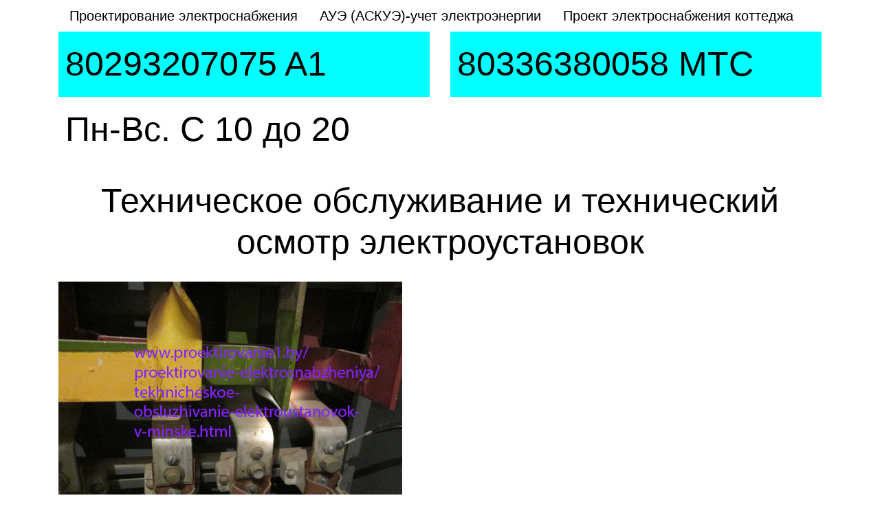

--- FILE ---
content_type: text/html; charset=UTF-8
request_url: https://www.proektirovanie1.by/proektirovanie-elektrosnabzheniya/tekhnicheskoe-obsluzhivanie-elektroustanovok-v-minske.html
body_size: 1720
content:
<!DOCTYPE html>
<html lang="ru">
<head>
    <meta charset="UTF-8">
     <meta name="viewport" content="width=device-width, initial-scale=1, shrink-to-fit=no">
    <link rel="stylesheet" href="https://cdn.jsdelivr.net/npm/bootstrap@4.5.3/dist/css/bootstrap.min.css" integrity="sha384-TX8t27EcRE3e/ihU7zmQxVncDAy5uIKz4rEkgIXeMed4M0jlfIDPvg6uqKI2xXr2" crossorigin="anonymous">

    <link rel="stylesheet" href="css/stile1.css">
    <title>Техническое обслуживание и технический осмотр электроустановок в Минске </title>
    <meta name="description" content="Заключение договора на техническое обслуживание электроустановок с последующими периодическим техническими осмотрами и обслуживанием и предупреждение аварийных ситуаций."/>
    <meta name="keywords" content="Техническое обслуживание электроустановок, работы технического обслуживания электроустановок,
проведение технического обслуживания электроустановок,эксплуатация +и техническое обслуживание электроустановок,технические мероприятия +при обслуживании электроустановок,система технического обслуживания электроустановок,договор +на техническое обслуживание электроустановок  " />
</head>
<body>
   <header id="header" class="header">
      <div class="container">
       <nav class="nav">
         <ul class="nav">
           <li class="nav-item">
             <a class="nav-link active main" href="https://www.proektirovanie1.by/proektirovanie-elektrosnabzheniya/index.html">Проектирование электроснабжения</a>
           </li>
           <li class="nav-item">
             <a class="nav-link main" href="https://www.proektirovanie1.by/proektirovanie-elektrosnabzheniya/proektirovanie-askueh-v-minske.html">АУЭ (АСКУЭ)-учет электроэнергии</a>
           </li>
           <li class="nav-item">
             <a class="nav-link main" href="https://www.proektirovanie1.by/proektirovanie-elektrosnabzheniya/proekt-ehlektrosnabzheniya-kottedzha.html">Проект электроснабжения коттеджа</a>
           </li>

         </ul>
       </nav>



     </div>
     <div class="container">
       <div class="row">
       <div class="col-md-6">
         <div class="tela1 " ><a href="tel:+375293207075">80293207075 A1 </a></div>
       </div>
       <div class="col-md-6">
        <div class="telmts" ><a href="tel:+375336380058">80336380058 МТС </a>
        </div>
        </div>
        </div>
        <div class="row">
        <div class="col-md-12">
        <div class="working-hours"><p>Пн-Вс. С 10 до 20</p>
        </div>
        </div>
        </div>
     </div>
   </header>
   <div class="content">
    <div class="container">
     <H1>Техническое обслуживание и технический осмотр электроустановок</H1>

<img src="img/services/tekhnicheskoe-obsluzhivanie-elektroustanovok-v-minske.JPG" alt="Техническое обслуживание электроустановок в Минске">
     <p class="topp">Заключение договора на техническое обслуживание электроустановок с  периодическим  осмотрами для поддержания электрических сетей в рабочем состоянии и предупреждения аварийных ситуаций. При регулярном проведении работ и  мероприятий аварии, связанные с повышенным нагревом контактных соединений например, полностью исключаются.</p>
     <p>При непроведении системы технического обслуживания длительное время, в течении нескольких лет, это уже хороший период, в ходе эксплуатации наблюдаются нагревание, искрение контактов, обгорание изоляции подводящих проводов, подгорание корпусов электрических аппаратов, все это приводит к пожару.</p>

    </div>
  </div>
<div class="container">
      <div class="stoimost">
         <p>Цены от 1400-5300 руб.</p>
      </div>
    </div>
</body>
</html>


--- FILE ---
content_type: text/css
request_url: https://www.proektirovanie1.by/proektirovanie-elektrosnabzheniya/css/stile1.css
body_size: 1528
content:

.container img{
        max-width: 100%;
        padding-top: 20px;
        padding-bottom: 10px;
    }


.add_tel {
display: block;
width: 80px;
height: 150px;
position: fixed;
right: 0;
top: 200px;
z-index: 99999;
}


#n1 {
    margin-top: 20px;
    margin-left: 350px;
    font-size: 35px;
    color: #006400;
    text-align: center;
    width: 520px;
}



button {
    margin-left: 380px;
    font-size: 35px;
    color: #006400;
    text-align: center;
}


#out {
    margin-top: 50px;
    font-size: 35px;
    color: #006400;
    text-align: center;
}


















@media (max-width: 767px) {
    .container {
        max-width: none;
    }

    .container img{
        max-width: 100%;
        padding-top: 10px;
        padding-bottom: 10px;
    }
}

.main {
    font-size: 20px;
    color: #000000;
}


#footer{
    margin-top: 60px;
    background-color: #DAE8DF;
    height: 1600px;
}



.kontakt {
    text-align: center;
}

.tela1 {
    background-color: aqua;
    font-size: 50px;
    padding: 10px;
}

.tela1 a {
    color: #000000;
    text-decoration: none;
}

.telmts {
    background-color: aqua;
    font-size: 50px;
    padding: 10px;
}

.telmts a {
    color: #000000;
    text-decoration: none;
}
.working-hours {
    padding: 10px;
}

.working-hours p{
    font-size: 50px;
    color: #000000;
}

.content {
    margin-top: 10px;
    margin-bottom: 10px;
}

.content H1 {
    font-size: 50px;
    color: #000000;
    text-align: center;
}

.content H2 {
    font-size: 40px;
    color: #000000;
}



.content p {
    font-size: 20px;
    color: #000000;
    text-indent: 20px;
}

.topp {
    padding-top: 20px;
}

.bottom {
    padding-bottom: 20px;
}
 .stoimost {
    padding-top: 20px;
}

.stoimost p {
    font-size: 35px;
    color: #006400;
    text-align: center;
}


.kotprimpr {
    padding-top: 20px;
    max-width: 100%;
}

.kotprimpr p{
    font-size: 20px;
    color: #000000;
}


#footer nav {

    margin: 0 auto;
    display: inline-block;
    line-height: 1.2;
    height: 50px;
}





#footer nav li a {
    font-family: 'Montserrat',sans-serif;
    color: #000000;
    font-size: 25px;
    font-weight: 900;
    padding: 10px;
    line-height: 1.2;
    margin: 20px 10px;
    display: inline-block;
}

#footer nav ul li{text-align: justify !important;
     overflow:hidden; /* for IE6 */}


#footer nav li a:hover {
    color: #000000;
    background-color: #9ACD32;
    padding: 10px;

    text-decoration: none;
    margin: 20px 10px;
}




@media (max-width: 1050px) {


    #n1 {
    margin-left: 80px;
    }



button {
    margin-left: 230px;

}

    #footer{
    margin-top: 10px;
    height: 1900px;
}
}

@media (max-width: 990px) {
    #footer{
    margin-top: 10px;
    height: 2150px;
}
}


@media (max-width: 800px) {
  #footer{
    margin-top: 10px;
    height: 2150px;
}
}


@media (max-width: 695px) {

  #n1 {
    margin-left: 60px;
    }

  button {
    margin-left: 230px;

}

#footer{
    margin-top: 10px;
    height: 2200px;
}

}


@media (max-width: 690px) {

    #footer{
    margin-top: 10px;
    height: 2300px;
}
}

@media (max-width: 680px) {

    #footer{
    margin-top: 10px;
    height: 2300px;
}
}

@media (max-width: 675px) {

    #footer{
    margin-top: 10px;
    height: 2350px;
}
}

@media (max-width: 650px) {

    #footer{
    margin-top: 10px;
    height: 2350px;
}
}

@media (max-width: 640px) {

    #n1 {
    margin-left: 30px;
    }

  button {
    margin-left: 200px;

}

    #footer{
    margin-top: 10px;
    height: 2350px;
}

}


@media (max-width: 630px) {

    #footer{
    margin-top: 10px;
    height: 2380px;
}

}

@media (max-width: 620px) {

    #footer{
    margin-top: 10px;
    height: 2380px;
}

}


@media (max-width: 610px) {

    #n1 {
    margin-left: 10px;
    }

  button {
    margin-left: 180px;

}

    #footer{
    margin-top: 10px;
    height: 2480px;
}

}
@media (max-width: 605px) {

    #footer{
    margin-top: 10px;
    height: 2500px;
}
}

@media (max-width: 600px) {

    #footer{
    margin-top: 10px;
    height: 2550px;
}

}

@media (max-width: 595px) {

    #footer{
    margin-top: 10px;
    height: 2570px;
}

}

@media (max-width: 575px) {

    #footer{
    margin-top: 10px;
    height: 2600px;
}

}

@media (max-width: 570px) {

    #footer{
    margin-top: 10px;
    height: 2650px;
}

}

@media (max-width: 550px) {

    #n1 {
    margin-left: 10px;
    font-size: 32px;
    width: 450px;
    }

    button {
    margin-left: 180px;

}

    #footer{
    margin-top: 10px;
    height: 2800px;
}

}

@media (max-width: 530px) {

    #n1 {
    margin-left: 10px;
    font-size: 30px;
    width: 420px;
    }

    button {
    margin-left: 140px;

}

}


@media (max-width: 500px) {

    #footer{
    margin-top: 10px;
    height: 2800px;
}

}




@media (max-width: 490px) {

    #footer{
    margin-top: 10px;
    height: 2700px;
}


}


@media (max-width: 480px) {

 #n1 {
    margin-left: 0px;

    }

    }

@media (max-width: 470px) {

    #footer{
    margin-top: 10px;
    height: 2620px;
}

}

@media (max-width: 465px) {

    #footer{
    margin-top: 10px;
    height: 3100px;
}

}

@media (max-width: 460px) {

   #footer{
    margin-top: 10px;
    height: 3120px;
}

}

@media (max-width: 450px) {

    #footer{
    margin-top: 10px;
    height: 3120px;
}
}

@media (max-width: 435px) {

    #footer{
    margin-top: 10px;
    height: 3150px;
}
}

@media (max-width: 430px) {

    #footer{
    margin-top: 10px;
    height: 3200px;
}

}

@media (max-width: 420px) {

    #footer{
    margin-top: 20px;
    height: 3200px;
}
}

@media (max-width: 411px) {
    .main {
    font-size: 16px;
    color: #000000;
}
    .tela1 {
    background-color: aqua;
    font-size: 40px;
    padding: 10px;
}

    .telmts {
    background-color: aqua;
    font-size: 40px;
    padding: 10px;
}
    .working-hours p {
    font-size: 40px;

}

  .content H1 {
    font-size: 35px;
    color: #000000;
}

    .content H2 {
    font-size: 32px;
    color: #000000;
}



}

@media (max-width: 410px) {

    #footer{
    margin-top: 10px;
    height: 3250px;
}

}

@media (max-width: 380px) {

#footer{
    margin-top: 10px;
    height: 3250px;
}

}


@media (max-width: 375px) {
    .main {
    font-size: 22px;
    color: #000000;
}
    .tela1 {
    background-color: aqua;
    font-size: 35px;
    padding: 10px;
}

    .telmts {
    background-color: aqua;
    font-size: 35px;
    padding: 10px;
}
    .working-hours p {
    font-size: 35px;

}

    .content H1 {
    font-size: 30px;
    color: #000000;
}

    .content H2 {
    font-size: 30px;
    color: #000000;
}

   .stoimost p {
    font-size: 30px;
    color: #006400;
}

  #footer nav li a {
    font-weight: 400;
    }


}

@media (max-width: 375px) {

#footer{
    margin-top: 10px;
    height: 3100px;
}
}

@media (max-width: 370px) {

 #n1 {
    margin-left: 0px;
    font-size: 22px;
    width: 300px;
    }

    button {
    margin-left: 65px;

}

}




@media (max-width: 360px) {

#footer{
    margin-top: 10px;
    height: 3250px;
}
}

@media (max-width: 340px) {

#footer{
    margin-top: 10px;
    height: 3300px;
}

}

@media (max-width: 330px) {

 #n1 {
    margin-left: 0px;
    font-size: 22px;
    font-weight: 600;
    width: 300px;
    }

    button {
    margin-left: 65px;

}

}


@media (max-width: 280px) {
    .main {
    font-size: 22px;
    color: #000000;
}
    .tela1 {
    background-color: aqua;
    font-size: 25px;
    padding: 10px;
}

    .telmts {
    background-color: aqua;
    font-size: 25px;
    padding: 10px;
}
    .working-hours p {
    font-size: 25px;

}

    .content H1 {
    font-size: 25px;
    color: #000000;
}
    .content H2 {
    font-size: 25px;
    color: #000000;
}

    .content p {
    font-size: 16px;
    color: #000000;

}

    .stoimost p {
    font-size: 30px;
    color: #006400;
}

    #n1 {
    margin-left: 0px;
    font-size: 22px;
    font-weight: 600;
    width: 300px;
    }

    button {
    margin-left: 25px;

}



   #footer nav li a {
    font-size: 20px;
    font-weight: 500;
   }

    #footer{
    margin-top: 10px;
    height: 2920px;
}
}
